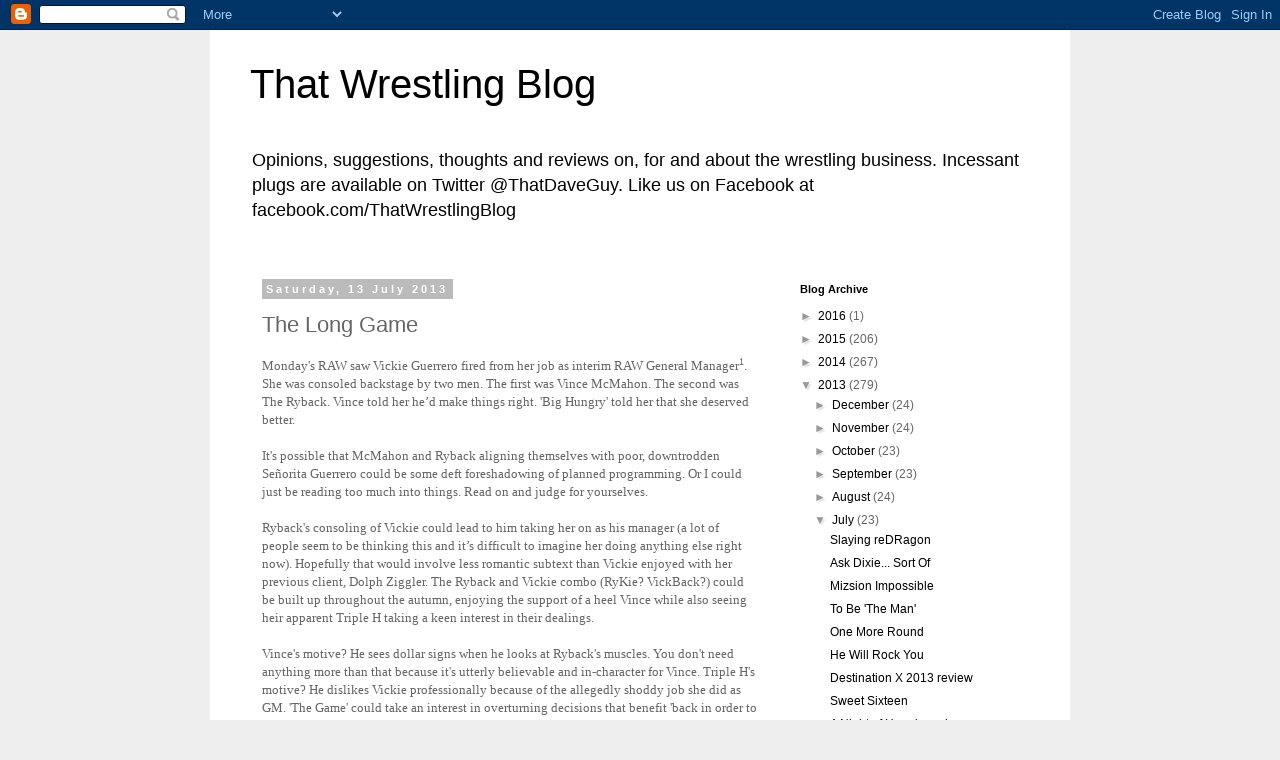

--- FILE ---
content_type: text/html; charset=UTF-8
request_url: https://blowbyblowwrestling.blogspot.com/2013/07/the-long-game.html
body_size: 16169
content:
<!DOCTYPE html>
<html class='v2' dir='ltr' lang='en-GB'>
<head>
<link href='https://www.blogger.com/static/v1/widgets/335934321-css_bundle_v2.css' rel='stylesheet' type='text/css'/>
<meta content='width=1100' name='viewport'/>
<meta content='text/html; charset=UTF-8' http-equiv='Content-Type'/>
<meta content='blogger' name='generator'/>
<link href='https://blowbyblowwrestling.blogspot.com/favicon.ico' rel='icon' type='image/x-icon'/>
<link href='http://blowbyblowwrestling.blogspot.com/2013/07/the-long-game.html' rel='canonical'/>
<link rel="alternate" type="application/atom+xml" title="That Wrestling Blog - Atom" href="https://blowbyblowwrestling.blogspot.com/feeds/posts/default" />
<link rel="alternate" type="application/rss+xml" title="That Wrestling Blog - RSS" href="https://blowbyblowwrestling.blogspot.com/feeds/posts/default?alt=rss" />
<link rel="service.post" type="application/atom+xml" title="That Wrestling Blog - Atom" href="https://www.blogger.com/feeds/3018922809587909496/posts/default" />

<link rel="alternate" type="application/atom+xml" title="That Wrestling Blog - Atom" href="https://blowbyblowwrestling.blogspot.com/feeds/7985359881545526772/comments/default" />
<!--Can't find substitution for tag [blog.ieCssRetrofitLinks]-->
<link href='https://blogger.googleusercontent.com/img/b/R29vZ2xl/AVvXsEjQBXLZdHjr3JF9mwQjnLgi6FT6euQAUb8C9an83tdcZsdjMcKik54d3W1-jCzcgpw6A1ycngFpLvjQLtvife5_1S371gEeQ0sXMPFUlm6_NXYXCJMLvfTQWMkJ2UaIIb5uMfazna8alOI/s400/Ryback+WrestleMania.jpg' rel='image_src'/>
<meta content='http://blowbyblowwrestling.blogspot.com/2013/07/the-long-game.html' property='og:url'/>
<meta content='The Long Game' property='og:title'/>
<meta content='Monday&#39;s RAW saw Vickie Guerrero fired from her job as interim RAW General Manager 1 . She was consoled backstage by two men. The first was ...' property='og:description'/>
<meta content='https://blogger.googleusercontent.com/img/b/R29vZ2xl/AVvXsEjQBXLZdHjr3JF9mwQjnLgi6FT6euQAUb8C9an83tdcZsdjMcKik54d3W1-jCzcgpw6A1ycngFpLvjQLtvife5_1S371gEeQ0sXMPFUlm6_NXYXCJMLvfTQWMkJ2UaIIb5uMfazna8alOI/w1200-h630-p-k-no-nu/Ryback+WrestleMania.jpg' property='og:image'/>
<title>That Wrestling Blog: The Long Game</title>
<style id='page-skin-1' type='text/css'><!--
/*
-----------------------------------------------
Blogger Template Style
Name:     Simple
Designer: Blogger
URL:      www.blogger.com
----------------------------------------------- */
/* Content
----------------------------------------------- */
body {
font: normal normal 12px 'Trebuchet MS', Trebuchet, Verdana, sans-serif;
color: #666666;
background: #eeeeee none repeat scroll top left;
padding: 0 0 0 0;
}
html body .region-inner {
min-width: 0;
max-width: 100%;
width: auto;
}
h2 {
font-size: 22px;
}
a:link {
text-decoration:none;
color: #000000;
}
a:visited {
text-decoration:none;
color: #888888;
}
a:hover {
text-decoration:underline;
color: #33aaff;
}
.body-fauxcolumn-outer .fauxcolumn-inner {
background: transparent none repeat scroll top left;
_background-image: none;
}
.body-fauxcolumn-outer .cap-top {
position: absolute;
z-index: 1;
height: 400px;
width: 100%;
}
.body-fauxcolumn-outer .cap-top .cap-left {
width: 100%;
background: transparent none repeat-x scroll top left;
_background-image: none;
}
.content-outer {
-moz-box-shadow: 0 0 0 rgba(0, 0, 0, .15);
-webkit-box-shadow: 0 0 0 rgba(0, 0, 0, .15);
-goog-ms-box-shadow: 0 0 0 #333333;
box-shadow: 0 0 0 rgba(0, 0, 0, .15);
margin-bottom: 1px;
}
.content-inner {
padding: 10px 40px;
}
.content-inner {
background-color: #ffffff;
}
/* Header
----------------------------------------------- */
.header-outer {
background: transparent none repeat-x scroll 0 -400px;
_background-image: none;
}
.Header h1 {
font: normal normal 40px 'Trebuchet MS',Trebuchet,Verdana,sans-serif;
color: #000000;
text-shadow: 0 0 0 rgba(0, 0, 0, .2);
}
.Header h1 a {
color: #000000;
}
.Header .description {
font-size: 18px;
color: #000000;
}
.header-inner .Header .titlewrapper {
padding: 22px 0;
}
.header-inner .Header .descriptionwrapper {
padding: 0 0;
}
/* Tabs
----------------------------------------------- */
.tabs-inner .section:first-child {
border-top: 0 solid #dddddd;
}
.tabs-inner .section:first-child ul {
margin-top: -1px;
border-top: 1px solid #dddddd;
border-left: 1px solid #dddddd;
border-right: 1px solid #dddddd;
}
.tabs-inner .widget ul {
background: transparent none repeat-x scroll 0 -800px;
_background-image: none;
border-bottom: 1px solid #dddddd;
margin-top: 0;
margin-left: -30px;
margin-right: -30px;
}
.tabs-inner .widget li a {
display: inline-block;
padding: .6em 1em;
font: normal normal 12px 'Trebuchet MS', Trebuchet, Verdana, sans-serif;
color: #000000;
border-left: 1px solid #ffffff;
border-right: 1px solid #dddddd;
}
.tabs-inner .widget li:first-child a {
border-left: none;
}
.tabs-inner .widget li.selected a, .tabs-inner .widget li a:hover {
color: #000000;
background-color: #eeeeee;
text-decoration: none;
}
/* Columns
----------------------------------------------- */
.main-outer {
border-top: 0 solid transparent;
}
.fauxcolumn-left-outer .fauxcolumn-inner {
border-right: 1px solid transparent;
}
.fauxcolumn-right-outer .fauxcolumn-inner {
border-left: 1px solid transparent;
}
/* Headings
----------------------------------------------- */
div.widget > h2,
div.widget h2.title {
margin: 0 0 1em 0;
font: normal bold 11px 'Trebuchet MS',Trebuchet,Verdana,sans-serif;
color: #000000;
}
/* Widgets
----------------------------------------------- */
.widget .zippy {
color: #999999;
text-shadow: 2px 2px 1px rgba(0, 0, 0, .1);
}
.widget .popular-posts ul {
list-style: none;
}
/* Posts
----------------------------------------------- */
h2.date-header {
font: normal bold 11px Arial, Tahoma, Helvetica, FreeSans, sans-serif;
}
.date-header span {
background-color: #bbbbbb;
color: #ffffff;
padding: 0.4em;
letter-spacing: 3px;
margin: inherit;
}
.main-inner {
padding-top: 35px;
padding-bottom: 65px;
}
.main-inner .column-center-inner {
padding: 0 0;
}
.main-inner .column-center-inner .section {
margin: 0 1em;
}
.post {
margin: 0 0 45px 0;
}
h3.post-title, .comments h4 {
font: normal normal 22px 'Trebuchet MS',Trebuchet,Verdana,sans-serif;
margin: .75em 0 0;
}
.post-body {
font-size: 110%;
line-height: 1.4;
position: relative;
}
.post-body img, .post-body .tr-caption-container, .Profile img, .Image img,
.BlogList .item-thumbnail img {
padding: 2px;
background: #ffffff;
border: 1px solid #eeeeee;
-moz-box-shadow: 1px 1px 5px rgba(0, 0, 0, .1);
-webkit-box-shadow: 1px 1px 5px rgba(0, 0, 0, .1);
box-shadow: 1px 1px 5px rgba(0, 0, 0, .1);
}
.post-body img, .post-body .tr-caption-container {
padding: 5px;
}
.post-body .tr-caption-container {
color: #666666;
}
.post-body .tr-caption-container img {
padding: 0;
background: transparent;
border: none;
-moz-box-shadow: 0 0 0 rgba(0, 0, 0, .1);
-webkit-box-shadow: 0 0 0 rgba(0, 0, 0, .1);
box-shadow: 0 0 0 rgba(0, 0, 0, .1);
}
.post-header {
margin: 0 0 1.5em;
line-height: 1.6;
font-size: 90%;
}
.post-footer {
margin: 20px -2px 0;
padding: 5px 10px;
color: #666666;
background-color: #eeeeee;
border-bottom: 1px solid #eeeeee;
line-height: 1.6;
font-size: 90%;
}
#comments .comment-author {
padding-top: 1.5em;
border-top: 1px solid transparent;
background-position: 0 1.5em;
}
#comments .comment-author:first-child {
padding-top: 0;
border-top: none;
}
.avatar-image-container {
margin: .2em 0 0;
}
#comments .avatar-image-container img {
border: 1px solid #eeeeee;
}
/* Comments
----------------------------------------------- */
.comments .comments-content .icon.blog-author {
background-repeat: no-repeat;
background-image: url([data-uri]);
}
.comments .comments-content .loadmore a {
border-top: 1px solid #999999;
border-bottom: 1px solid #999999;
}
.comments .comment-thread.inline-thread {
background-color: #eeeeee;
}
.comments .continue {
border-top: 2px solid #999999;
}
/* Accents
---------------------------------------------- */
.section-columns td.columns-cell {
border-left: 1px solid transparent;
}
.blog-pager {
background: transparent url(//www.blogblog.com/1kt/simple/paging_dot.png) repeat-x scroll top center;
}
.blog-pager-older-link, .home-link,
.blog-pager-newer-link {
background-color: #ffffff;
padding: 5px;
}
.footer-outer {
border-top: 1px dashed #bbbbbb;
}
/* Mobile
----------------------------------------------- */
body.mobile  {
background-size: auto;
}
.mobile .body-fauxcolumn-outer {
background: transparent none repeat scroll top left;
}
.mobile .body-fauxcolumn-outer .cap-top {
background-size: 100% auto;
}
.mobile .content-outer {
-webkit-box-shadow: 0 0 3px rgba(0, 0, 0, .15);
box-shadow: 0 0 3px rgba(0, 0, 0, .15);
}
.mobile .tabs-inner .widget ul {
margin-left: 0;
margin-right: 0;
}
.mobile .post {
margin: 0;
}
.mobile .main-inner .column-center-inner .section {
margin: 0;
}
.mobile .date-header span {
padding: 0.1em 10px;
margin: 0 -10px;
}
.mobile h3.post-title {
margin: 0;
}
.mobile .blog-pager {
background: transparent none no-repeat scroll top center;
}
.mobile .footer-outer {
border-top: none;
}
.mobile .main-inner, .mobile .footer-inner {
background-color: #ffffff;
}
.mobile-index-contents {
color: #666666;
}
.mobile-link-button {
background-color: #000000;
}
.mobile-link-button a:link, .mobile-link-button a:visited {
color: #ffffff;
}
.mobile .tabs-inner .section:first-child {
border-top: none;
}
.mobile .tabs-inner .PageList .widget-content {
background-color: #eeeeee;
color: #000000;
border-top: 1px solid #dddddd;
border-bottom: 1px solid #dddddd;
}
.mobile .tabs-inner .PageList .widget-content .pagelist-arrow {
border-left: 1px solid #dddddd;
}

--></style>
<style id='template-skin-1' type='text/css'><!--
body {
min-width: 860px;
}
.content-outer, .content-fauxcolumn-outer, .region-inner {
min-width: 860px;
max-width: 860px;
_width: 860px;
}
.main-inner .columns {
padding-left: 0px;
padding-right: 260px;
}
.main-inner .fauxcolumn-center-outer {
left: 0px;
right: 260px;
/* IE6 does not respect left and right together */
_width: expression(this.parentNode.offsetWidth -
parseInt("0px") -
parseInt("260px") + 'px');
}
.main-inner .fauxcolumn-left-outer {
width: 0px;
}
.main-inner .fauxcolumn-right-outer {
width: 260px;
}
.main-inner .column-left-outer {
width: 0px;
right: 100%;
margin-left: -0px;
}
.main-inner .column-right-outer {
width: 260px;
margin-right: -260px;
}
#layout {
min-width: 0;
}
#layout .content-outer {
min-width: 0;
width: 800px;
}
#layout .region-inner {
min-width: 0;
width: auto;
}
body#layout div.add_widget {
padding: 8px;
}
body#layout div.add_widget a {
margin-left: 32px;
}
--></style>
<link href='https://www.blogger.com/dyn-css/authorization.css?targetBlogID=3018922809587909496&amp;zx=c91f075f-81d2-400b-9783-512f1a7bcd9d' media='none' onload='if(media!=&#39;all&#39;)media=&#39;all&#39;' rel='stylesheet'/><noscript><link href='https://www.blogger.com/dyn-css/authorization.css?targetBlogID=3018922809587909496&amp;zx=c91f075f-81d2-400b-9783-512f1a7bcd9d' rel='stylesheet'/></noscript>
<meta name='google-adsense-platform-account' content='ca-host-pub-1556223355139109'/>
<meta name='google-adsense-platform-domain' content='blogspot.com'/>

</head>
<body class='loading variant-simplysimple'>
<div class='navbar section' id='navbar' name='Navbar'><div class='widget Navbar' data-version='1' id='Navbar1'><script type="text/javascript">
    function setAttributeOnload(object, attribute, val) {
      if(window.addEventListener) {
        window.addEventListener('load',
          function(){ object[attribute] = val; }, false);
      } else {
        window.attachEvent('onload', function(){ object[attribute] = val; });
      }
    }
  </script>
<div id="navbar-iframe-container"></div>
<script type="text/javascript" src="https://apis.google.com/js/platform.js"></script>
<script type="text/javascript">
      gapi.load("gapi.iframes:gapi.iframes.style.bubble", function() {
        if (gapi.iframes && gapi.iframes.getContext) {
          gapi.iframes.getContext().openChild({
              url: 'https://www.blogger.com/navbar/3018922809587909496?po\x3d7985359881545526772\x26origin\x3dhttps://blowbyblowwrestling.blogspot.com',
              where: document.getElementById("navbar-iframe-container"),
              id: "navbar-iframe"
          });
        }
      });
    </script><script type="text/javascript">
(function() {
var script = document.createElement('script');
script.type = 'text/javascript';
script.src = '//pagead2.googlesyndication.com/pagead/js/google_top_exp.js';
var head = document.getElementsByTagName('head')[0];
if (head) {
head.appendChild(script);
}})();
</script>
</div></div>
<div class='body-fauxcolumns'>
<div class='fauxcolumn-outer body-fauxcolumn-outer'>
<div class='cap-top'>
<div class='cap-left'></div>
<div class='cap-right'></div>
</div>
<div class='fauxborder-left'>
<div class='fauxborder-right'></div>
<div class='fauxcolumn-inner'>
</div>
</div>
<div class='cap-bottom'>
<div class='cap-left'></div>
<div class='cap-right'></div>
</div>
</div>
</div>
<div class='content'>
<div class='content-fauxcolumns'>
<div class='fauxcolumn-outer content-fauxcolumn-outer'>
<div class='cap-top'>
<div class='cap-left'></div>
<div class='cap-right'></div>
</div>
<div class='fauxborder-left'>
<div class='fauxborder-right'></div>
<div class='fauxcolumn-inner'>
</div>
</div>
<div class='cap-bottom'>
<div class='cap-left'></div>
<div class='cap-right'></div>
</div>
</div>
</div>
<div class='content-outer'>
<div class='content-cap-top cap-top'>
<div class='cap-left'></div>
<div class='cap-right'></div>
</div>
<div class='fauxborder-left content-fauxborder-left'>
<div class='fauxborder-right content-fauxborder-right'></div>
<div class='content-inner'>
<header>
<div class='header-outer'>
<div class='header-cap-top cap-top'>
<div class='cap-left'></div>
<div class='cap-right'></div>
</div>
<div class='fauxborder-left header-fauxborder-left'>
<div class='fauxborder-right header-fauxborder-right'></div>
<div class='region-inner header-inner'>
<div class='header section' id='header' name='Header'><div class='widget Header' data-version='1' id='Header1'>
<div id='header-inner'>
<div class='titlewrapper'>
<h1 class='title'>
<a href='https://blowbyblowwrestling.blogspot.com/'>
That Wrestling Blog
</a>
</h1>
</div>
<div class='descriptionwrapper'>
<p class='description'><span>Opinions, suggestions, thoughts and reviews on, for and about the wrestling business. 

Incessant plugs are available on Twitter @ThatDaveGuy. 

Like us on Facebook at facebook.com/ThatWrestlingBlog</span></p>
</div>
</div>
</div></div>
</div>
</div>
<div class='header-cap-bottom cap-bottom'>
<div class='cap-left'></div>
<div class='cap-right'></div>
</div>
</div>
</header>
<div class='tabs-outer'>
<div class='tabs-cap-top cap-top'>
<div class='cap-left'></div>
<div class='cap-right'></div>
</div>
<div class='fauxborder-left tabs-fauxborder-left'>
<div class='fauxborder-right tabs-fauxborder-right'></div>
<div class='region-inner tabs-inner'>
<div class='tabs no-items section' id='crosscol' name='Cross-column'></div>
<div class='tabs no-items section' id='crosscol-overflow' name='Cross-Column 2'></div>
</div>
</div>
<div class='tabs-cap-bottom cap-bottom'>
<div class='cap-left'></div>
<div class='cap-right'></div>
</div>
</div>
<div class='main-outer'>
<div class='main-cap-top cap-top'>
<div class='cap-left'></div>
<div class='cap-right'></div>
</div>
<div class='fauxborder-left main-fauxborder-left'>
<div class='fauxborder-right main-fauxborder-right'></div>
<div class='region-inner main-inner'>
<div class='columns fauxcolumns'>
<div class='fauxcolumn-outer fauxcolumn-center-outer'>
<div class='cap-top'>
<div class='cap-left'></div>
<div class='cap-right'></div>
</div>
<div class='fauxborder-left'>
<div class='fauxborder-right'></div>
<div class='fauxcolumn-inner'>
</div>
</div>
<div class='cap-bottom'>
<div class='cap-left'></div>
<div class='cap-right'></div>
</div>
</div>
<div class='fauxcolumn-outer fauxcolumn-left-outer'>
<div class='cap-top'>
<div class='cap-left'></div>
<div class='cap-right'></div>
</div>
<div class='fauxborder-left'>
<div class='fauxborder-right'></div>
<div class='fauxcolumn-inner'>
</div>
</div>
<div class='cap-bottom'>
<div class='cap-left'></div>
<div class='cap-right'></div>
</div>
</div>
<div class='fauxcolumn-outer fauxcolumn-right-outer'>
<div class='cap-top'>
<div class='cap-left'></div>
<div class='cap-right'></div>
</div>
<div class='fauxborder-left'>
<div class='fauxborder-right'></div>
<div class='fauxcolumn-inner'>
</div>
</div>
<div class='cap-bottom'>
<div class='cap-left'></div>
<div class='cap-right'></div>
</div>
</div>
<!-- corrects IE6 width calculation -->
<div class='columns-inner'>
<div class='column-center-outer'>
<div class='column-center-inner'>
<div class='main section' id='main' name='Main'><div class='widget Blog' data-version='1' id='Blog1'>
<div class='blog-posts hfeed'>

          <div class="date-outer">
        
<h2 class='date-header'><span>Saturday, 13 July 2013</span></h2>

          <div class="date-posts">
        
<div class='post-outer'>
<div class='post hentry uncustomized-post-template' itemprop='blogPost' itemscope='itemscope' itemtype='http://schema.org/BlogPosting'>
<meta content='https://blogger.googleusercontent.com/img/b/R29vZ2xl/AVvXsEjQBXLZdHjr3JF9mwQjnLgi6FT6euQAUb8C9an83tdcZsdjMcKik54d3W1-jCzcgpw6A1ycngFpLvjQLtvife5_1S371gEeQ0sXMPFUlm6_NXYXCJMLvfTQWMkJ2UaIIb5uMfazna8alOI/s400/Ryback+WrestleMania.jpg' itemprop='image_url'/>
<meta content='3018922809587909496' itemprop='blogId'/>
<meta content='7985359881545526772' itemprop='postId'/>
<a name='7985359881545526772'></a>
<h3 class='post-title entry-title' itemprop='name'>
The Long Game
</h3>
<div class='post-header'>
<div class='post-header-line-1'></div>
</div>
<div class='post-body entry-content' id='post-body-7985359881545526772' itemprop='description articleBody'>
<span style="font-family: Calibri;">Monday's RAW saw Vickie Guerrero fired from her job as
interim RAW General Manager<sup><span style="font-size: x-small;">1</span></sup>. She was consoled backstage by
two men. The first was Vince McMahon. The second was The Ryback. Vince told her
he&#8217;d make things right. 'Big Hungry' told her that she deserved better. <o:p></o:p></span><br />
<br />
<div class="MsoNoSpacing" style="margin: 0cm 0cm 0pt;">
<span style="font-family: Calibri;">It's possible that McMahon and Ryback aligning themselves
with poor, downtrodden Señorita Guerrero could be some deft foreshadowing of
planned programming. Or I could just be reading too much into things. Read on
and judge for yourselves. <o:p></o:p></span></div>
<br />
<div class="MsoNoSpacing" style="margin: 0cm 0cm 0pt;">
<span style="font-family: Calibri;">Ryback's consoling of Vickie could lead to him taking
her on as his manager (a lot of people seem to be thinking this and it&#8217;s
difficult to imagine her doing anything else right now). Hopefully that would
involve less romantic subtext than Vickie enjoyed with her previous client, Dolph Ziggler. The Ryback and Vickie combo (RyKie? VickBack?) could be built up
throughout the autumn, enjoying the support of a heel Vince while also seeing
heir apparent Triple H taking a keen interest in their dealings. <o:p></o:p></span></div>
<br />
<div class="MsoNoSpacing" style="margin: 0cm 0cm 0pt;">
<span style="font-family: Calibri;">Vince's motive? He sees dollar signs when he looks at
Ryback's muscles. You don't need anything more than that because it's utterly
believable and in-character for Vince. Triple H's motive? He dislikes Vickie
professionally because of the allegedly shoddy job she did as GM. 'The Game'
could take an interest in overturning decisions that benefit 'back in order to mess with Guerrero. <o:p></o:p></span></div>
<br />
<div class="MsoNoSpacing" style="margin: 0cm 0cm 0pt;">
<span style="font-family: Calibri;">Don't worry about Brad Maddox's role as the new RAW
General Manager. His character is one that would be easily intimidated by
Ryback, Vince and Tripper (Vickie too, for that matter). He could be scripted
to go along with any plot development with ease. He&#8217;d just need to comply with
whoever was in the room with him at any given time.<o:p></o:p></span></div>
<br />
<div class="MsoNoSpacing" style="margin: 0cm 0cm 0pt;">
<span style="font-family: Calibri;">Outside of their interactions with Ryback and Vickie, Vince and Tripper would continue their current head butting over the direction
of WWE and the storyline of who's in charge on-screen. It would be clear that
their differing views on The Ryback would be part of their larger power struggle.
Vince and Triple H are regulars on TV now. That wouldn't necessarily need to remain the
case. They could appear once every few weeks to remind us that there's trouble between them as well as where they stand on the thorny issue of The Ryback as a concept. </span></div>
<div class="MsoNoSpacing" style="margin: 0cm 0cm 0pt;">
</div>
<div class="separator" style="clear: both; text-align: center;">
<a href="https://blogger.googleusercontent.com/img/b/R29vZ2xl/AVvXsEjQBXLZdHjr3JF9mwQjnLgi6FT6euQAUb8C9an83tdcZsdjMcKik54d3W1-jCzcgpw6A1ycngFpLvjQLtvife5_1S371gEeQ0sXMPFUlm6_NXYXCJMLvfTQWMkJ2UaIIb5uMfazna8alOI/s1600/Ryback+WrestleMania.jpg" imageanchor="1" style="margin-left: 1em; margin-right: 1em;"><img border="0" height="223" src="https://blogger.googleusercontent.com/img/b/R29vZ2xl/AVvXsEjQBXLZdHjr3JF9mwQjnLgi6FT6euQAUb8C9an83tdcZsdjMcKik54d3W1-jCzcgpw6A1ycngFpLvjQLtvife5_1S371gEeQ0sXMPFUlm6_NXYXCJMLvfTQWMkJ2UaIIb5uMfazna8alOI/s400/Ryback+WrestleMania.jpg" width="400" /></a></div>
<div class="separator" style="clear: both; text-align: center;">
<span style="font-family: Calibri; font-size: xx-small;">A future foe of Triple H?</span></div>
<div class="MsoNoSpacing" style="margin: 0cm 0cm 0pt;">
</div>
<span style="font-family: Calibri;">Ryback and Vickie could spend their time between now and
the end of the year being built up as a winning combo. That's something that
'The Human Wrecking Ball' needs anyway<sup><span style="font-size: x-small;">2</span></sup>. Come the Royal Rumble
Ryback should be presented as a favourite to win and only find himself
eliminated via some form of shenanigans, giving him a legitimate reason to
complain about being cheated afterwards. <o:p></o:p></span><br />
<br />
<div class="MsoNoSpacing" style="margin: 0cm 0cm 0pt;">
<span style="font-family: Calibri;">At this point 'The King of Kings' could take issue with
'back's bellyaching and the steely dislike between the two could erupt into a
full-on feud. The problems between McMahon and Helmsley should be ready to come
to a head by this point too. Vince, as full of machismo as ever, would challenge
his son-in-law to a match at WrestleMania. Trips would naturally decline. <o:p></o:p></span></div>
<br />
<div class="MsoNoSpacing" style="margin: 0cm 0cm 0pt;">
<span style="font-family: Calibri;">Give it a few weeks of Vince trying to push Triple H's
buttons and get his match before the two execs would end an episode of RAW in
the ring together. Some harsh words would be spoken and 'The Game' would <i style="mso-bidi-font-style: normal;">finally</i> appear ready to strike Vince.
But he wouldn't. Because Ryback would come charging down the ramp or through
the crowd to make the save and give 'The Cerebral Assassin' a pasting. <o:p></o:p></span></div>
<br />
<div class="MsoNoSpacing" style="margin: 0cm 0cm 0pt;">
<span style="font-family: Calibri;">That would set up Triple H v Ryback for WrestleMania,
with Vince and Vickie Guerrero at ringside. Throw in a Winner Is Totes In
Charges No Takesies-Backsies stipulation and I think that could be a pretty
enjoyable addition to the thirtieth 'Mania card. Give it about six months and
we'll find out if I'm anywhere close to right. <o:p></o:p></span></div>
<br />
<div style="text-align: center;">
<span style="font-family: Calibri;">***</span></div>
<br />
<div class="MsoNoSpacing" style="margin: 0cm 0cm 0pt;">
<span style="font-family: Calibri;"><sup><span style="font-size: x-small;">1</span></sup> It's hard to see why: she's done no worse
than any other GM in the show's history. In fact as far as kayfabe accomplishments
go Vickie did pretty well. Maybe she should have kept her fictional job. But
this is neither here nor there. <o:p></o:p></span></div>
<br />
<div class="MsoNoSpacing" style="margin: 0cm 0cm 0pt;">
<span style="font-family: Calibri;"><sup><span style="font-size: x-small;">2</span></sup> He's not won on pay-per-view since July last
year!</span></div>
<div style='clear: both;'></div>
</div>
<div class='post-footer'>
<div class='post-footer-line post-footer-line-1'>
<span class='post-author vcard'>
Posted by
<span class='fn' itemprop='author' itemscope='itemscope' itemtype='http://schema.org/Person'>
<meta content='https://www.blogger.com/profile/13879783732371115178' itemprop='url'/>
<a class='g-profile' href='https://www.blogger.com/profile/13879783732371115178' rel='author' title='author profile'>
<span itemprop='name'>Dave</span>
</a>
</span>
</span>
<span class='post-timestamp'>
at
<meta content='http://blowbyblowwrestling.blogspot.com/2013/07/the-long-game.html' itemprop='url'/>
<a class='timestamp-link' href='https://blowbyblowwrestling.blogspot.com/2013/07/the-long-game.html' rel='bookmark' title='permanent link'><abbr class='published' itemprop='datePublished' title='2013-07-13T11:13:00+01:00'>11:13</abbr></a>
</span>
<span class='post-comment-link'>
</span>
<span class='post-icons'>
<span class='item-control blog-admin pid-1502645572'>
<a href='https://www.blogger.com/post-edit.g?blogID=3018922809587909496&postID=7985359881545526772&from=pencil' title='Edit Post'>
<img alt='' class='icon-action' height='18' src='https://resources.blogblog.com/img/icon18_edit_allbkg.gif' width='18'/>
</a>
</span>
</span>
<div class='post-share-buttons goog-inline-block'>
<a class='goog-inline-block share-button sb-email' href='https://www.blogger.com/share-post.g?blogID=3018922809587909496&postID=7985359881545526772&target=email' target='_blank' title='Email This'><span class='share-button-link-text'>Email This</span></a><a class='goog-inline-block share-button sb-blog' href='https://www.blogger.com/share-post.g?blogID=3018922809587909496&postID=7985359881545526772&target=blog' onclick='window.open(this.href, "_blank", "height=270,width=475"); return false;' target='_blank' title='BlogThis!'><span class='share-button-link-text'>BlogThis!</span></a><a class='goog-inline-block share-button sb-twitter' href='https://www.blogger.com/share-post.g?blogID=3018922809587909496&postID=7985359881545526772&target=twitter' target='_blank' title='Share to X'><span class='share-button-link-text'>Share to X</span></a><a class='goog-inline-block share-button sb-facebook' href='https://www.blogger.com/share-post.g?blogID=3018922809587909496&postID=7985359881545526772&target=facebook' onclick='window.open(this.href, "_blank", "height=430,width=640"); return false;' target='_blank' title='Share to Facebook'><span class='share-button-link-text'>Share to Facebook</span></a><a class='goog-inline-block share-button sb-pinterest' href='https://www.blogger.com/share-post.g?blogID=3018922809587909496&postID=7985359881545526772&target=pinterest' target='_blank' title='Share to Pinterest'><span class='share-button-link-text'>Share to Pinterest</span></a>
</div>
</div>
<div class='post-footer-line post-footer-line-2'>
<span class='post-labels'>
Labels:
<a href='https://blowbyblowwrestling.blogspot.com/search/label/Brad%20Maddox' rel='tag'>Brad Maddox</a>,
<a href='https://blowbyblowwrestling.blogspot.com/search/label/RAW' rel='tag'>RAW</a>,
<a href='https://blowbyblowwrestling.blogspot.com/search/label/Royal%20Rumble%202014' rel='tag'>Royal Rumble 2014</a>,
<a href='https://blowbyblowwrestling.blogspot.com/search/label/Ryback' rel='tag'>Ryback</a>,
<a href='https://blowbyblowwrestling.blogspot.com/search/label/Triple%20H' rel='tag'>Triple H</a>,
<a href='https://blowbyblowwrestling.blogspot.com/search/label/Vickie%20Guerrero' rel='tag'>Vickie Guerrero</a>,
<a href='https://blowbyblowwrestling.blogspot.com/search/label/Vince%20McMahon' rel='tag'>Vince McMahon</a>,
<a href='https://blowbyblowwrestling.blogspot.com/search/label/WrestleMania%20XXX' rel='tag'>WrestleMania XXX</a>,
<a href='https://blowbyblowwrestling.blogspot.com/search/label/WWE' rel='tag'>WWE</a>
</span>
</div>
<div class='post-footer-line post-footer-line-3'>
<span class='post-location'>
</span>
</div>
</div>
</div>
<div class='comments' id='comments'>
<a name='comments'></a>
<h4>No comments:</h4>
<div id='Blog1_comments-block-wrapper'>
<dl class='avatar-comment-indent' id='comments-block'>
</dl>
</div>
<p class='comment-footer'>
<div class='comment-form'>
<a name='comment-form'></a>
<h4 id='comment-post-message'>Post a Comment</h4>
<p>
</p>
<a href='https://www.blogger.com/comment/frame/3018922809587909496?po=7985359881545526772&hl=en-GB&saa=85391&origin=https://blowbyblowwrestling.blogspot.com' id='comment-editor-src'></a>
<iframe allowtransparency='true' class='blogger-iframe-colorize blogger-comment-from-post' frameborder='0' height='410px' id='comment-editor' name='comment-editor' src='' width='100%'></iframe>
<script src='https://www.blogger.com/static/v1/jsbin/1345082660-comment_from_post_iframe.js' type='text/javascript'></script>
<script type='text/javascript'>
      BLOG_CMT_createIframe('https://www.blogger.com/rpc_relay.html');
    </script>
</div>
</p>
</div>
</div>

        </div></div>
      
</div>
<div class='blog-pager' id='blog-pager'>
<span id='blog-pager-newer-link'>
<a class='blog-pager-newer-link' href='https://blowbyblowwrestling.blogspot.com/2013/07/light-in-world-of-darkness.html' id='Blog1_blog-pager-newer-link' title='Newer Post'>Newer Post</a>
</span>
<span id='blog-pager-older-link'>
<a class='blog-pager-older-link' href='https://blowbyblowwrestling.blogspot.com/2013/07/money-in-bank-2013-preview.html' id='Blog1_blog-pager-older-link' title='Older Post'>Older Post</a>
</span>
<a class='home-link' href='https://blowbyblowwrestling.blogspot.com/'>Home</a>
</div>
<div class='clear'></div>
<div class='post-feeds'>
<div class='feed-links'>
Subscribe to:
<a class='feed-link' href='https://blowbyblowwrestling.blogspot.com/feeds/7985359881545526772/comments/default' target='_blank' type='application/atom+xml'>Post Comments (Atom)</a>
</div>
</div>
</div></div>
</div>
</div>
<div class='column-left-outer'>
<div class='column-left-inner'>
<aside>
</aside>
</div>
</div>
<div class='column-right-outer'>
<div class='column-right-inner'>
<aside>
<div class='sidebar section' id='sidebar-right-1'><div class='widget BlogArchive' data-version='1' id='BlogArchive1'>
<h2>Blog Archive</h2>
<div class='widget-content'>
<div id='ArchiveList'>
<div id='BlogArchive1_ArchiveList'>
<ul class='hierarchy'>
<li class='archivedate collapsed'>
<a class='toggle' href='javascript:void(0)'>
<span class='zippy'>

        &#9658;&#160;
      
</span>
</a>
<a class='post-count-link' href='https://blowbyblowwrestling.blogspot.com/2016/'>
2016
</a>
<span class='post-count' dir='ltr'>(1)</span>
<ul class='hierarchy'>
<li class='archivedate collapsed'>
<a class='toggle' href='javascript:void(0)'>
<span class='zippy'>

        &#9658;&#160;
      
</span>
</a>
<a class='post-count-link' href='https://blowbyblowwrestling.blogspot.com/2016/01/'>
January
</a>
<span class='post-count' dir='ltr'>(1)</span>
</li>
</ul>
</li>
</ul>
<ul class='hierarchy'>
<li class='archivedate collapsed'>
<a class='toggle' href='javascript:void(0)'>
<span class='zippy'>

        &#9658;&#160;
      
</span>
</a>
<a class='post-count-link' href='https://blowbyblowwrestling.blogspot.com/2015/'>
2015
</a>
<span class='post-count' dir='ltr'>(206)</span>
<ul class='hierarchy'>
<li class='archivedate collapsed'>
<a class='toggle' href='javascript:void(0)'>
<span class='zippy'>

        &#9658;&#160;
      
</span>
</a>
<a class='post-count-link' href='https://blowbyblowwrestling.blogspot.com/2015/12/'>
December
</a>
<span class='post-count' dir='ltr'>(8)</span>
</li>
</ul>
<ul class='hierarchy'>
<li class='archivedate collapsed'>
<a class='toggle' href='javascript:void(0)'>
<span class='zippy'>

        &#9658;&#160;
      
</span>
</a>
<a class='post-count-link' href='https://blowbyblowwrestling.blogspot.com/2015/11/'>
November
</a>
<span class='post-count' dir='ltr'>(10)</span>
</li>
</ul>
<ul class='hierarchy'>
<li class='archivedate collapsed'>
<a class='toggle' href='javascript:void(0)'>
<span class='zippy'>

        &#9658;&#160;
      
</span>
</a>
<a class='post-count-link' href='https://blowbyblowwrestling.blogspot.com/2015/10/'>
October
</a>
<span class='post-count' dir='ltr'>(14)</span>
</li>
</ul>
<ul class='hierarchy'>
<li class='archivedate collapsed'>
<a class='toggle' href='javascript:void(0)'>
<span class='zippy'>

        &#9658;&#160;
      
</span>
</a>
<a class='post-count-link' href='https://blowbyblowwrestling.blogspot.com/2015/09/'>
September
</a>
<span class='post-count' dir='ltr'>(14)</span>
</li>
</ul>
<ul class='hierarchy'>
<li class='archivedate collapsed'>
<a class='toggle' href='javascript:void(0)'>
<span class='zippy'>

        &#9658;&#160;
      
</span>
</a>
<a class='post-count-link' href='https://blowbyblowwrestling.blogspot.com/2015/08/'>
August
</a>
<span class='post-count' dir='ltr'>(17)</span>
</li>
</ul>
<ul class='hierarchy'>
<li class='archivedate collapsed'>
<a class='toggle' href='javascript:void(0)'>
<span class='zippy'>

        &#9658;&#160;
      
</span>
</a>
<a class='post-count-link' href='https://blowbyblowwrestling.blogspot.com/2015/07/'>
July
</a>
<span class='post-count' dir='ltr'>(16)</span>
</li>
</ul>
<ul class='hierarchy'>
<li class='archivedate collapsed'>
<a class='toggle' href='javascript:void(0)'>
<span class='zippy'>

        &#9658;&#160;
      
</span>
</a>
<a class='post-count-link' href='https://blowbyblowwrestling.blogspot.com/2015/06/'>
June
</a>
<span class='post-count' dir='ltr'>(16)</span>
</li>
</ul>
<ul class='hierarchy'>
<li class='archivedate collapsed'>
<a class='toggle' href='javascript:void(0)'>
<span class='zippy'>

        &#9658;&#160;
      
</span>
</a>
<a class='post-count-link' href='https://blowbyblowwrestling.blogspot.com/2015/05/'>
May
</a>
<span class='post-count' dir='ltr'>(20)</span>
</li>
</ul>
<ul class='hierarchy'>
<li class='archivedate collapsed'>
<a class='toggle' href='javascript:void(0)'>
<span class='zippy'>

        &#9658;&#160;
      
</span>
</a>
<a class='post-count-link' href='https://blowbyblowwrestling.blogspot.com/2015/04/'>
April
</a>
<span class='post-count' dir='ltr'>(20)</span>
</li>
</ul>
<ul class='hierarchy'>
<li class='archivedate collapsed'>
<a class='toggle' href='javascript:void(0)'>
<span class='zippy'>

        &#9658;&#160;
      
</span>
</a>
<a class='post-count-link' href='https://blowbyblowwrestling.blogspot.com/2015/03/'>
March
</a>
<span class='post-count' dir='ltr'>(24)</span>
</li>
</ul>
<ul class='hierarchy'>
<li class='archivedate collapsed'>
<a class='toggle' href='javascript:void(0)'>
<span class='zippy'>

        &#9658;&#160;
      
</span>
</a>
<a class='post-count-link' href='https://blowbyblowwrestling.blogspot.com/2015/02/'>
February
</a>
<span class='post-count' dir='ltr'>(22)</span>
</li>
</ul>
<ul class='hierarchy'>
<li class='archivedate collapsed'>
<a class='toggle' href='javascript:void(0)'>
<span class='zippy'>

        &#9658;&#160;
      
</span>
</a>
<a class='post-count-link' href='https://blowbyblowwrestling.blogspot.com/2015/01/'>
January
</a>
<span class='post-count' dir='ltr'>(25)</span>
</li>
</ul>
</li>
</ul>
<ul class='hierarchy'>
<li class='archivedate collapsed'>
<a class='toggle' href='javascript:void(0)'>
<span class='zippy'>

        &#9658;&#160;
      
</span>
</a>
<a class='post-count-link' href='https://blowbyblowwrestling.blogspot.com/2014/'>
2014
</a>
<span class='post-count' dir='ltr'>(267)</span>
<ul class='hierarchy'>
<li class='archivedate collapsed'>
<a class='toggle' href='javascript:void(0)'>
<span class='zippy'>

        &#9658;&#160;
      
</span>
</a>
<a class='post-count-link' href='https://blowbyblowwrestling.blogspot.com/2014/12/'>
December
</a>
<span class='post-count' dir='ltr'>(23)</span>
</li>
</ul>
<ul class='hierarchy'>
<li class='archivedate collapsed'>
<a class='toggle' href='javascript:void(0)'>
<span class='zippy'>

        &#9658;&#160;
      
</span>
</a>
<a class='post-count-link' href='https://blowbyblowwrestling.blogspot.com/2014/11/'>
November
</a>
<span class='post-count' dir='ltr'>(24)</span>
</li>
</ul>
<ul class='hierarchy'>
<li class='archivedate collapsed'>
<a class='toggle' href='javascript:void(0)'>
<span class='zippy'>

        &#9658;&#160;
      
</span>
</a>
<a class='post-count-link' href='https://blowbyblowwrestling.blogspot.com/2014/10/'>
October
</a>
<span class='post-count' dir='ltr'>(20)</span>
</li>
</ul>
<ul class='hierarchy'>
<li class='archivedate collapsed'>
<a class='toggle' href='javascript:void(0)'>
<span class='zippy'>

        &#9658;&#160;
      
</span>
</a>
<a class='post-count-link' href='https://blowbyblowwrestling.blogspot.com/2014/09/'>
September
</a>
<span class='post-count' dir='ltr'>(23)</span>
</li>
</ul>
<ul class='hierarchy'>
<li class='archivedate collapsed'>
<a class='toggle' href='javascript:void(0)'>
<span class='zippy'>

        &#9658;&#160;
      
</span>
</a>
<a class='post-count-link' href='https://blowbyblowwrestling.blogspot.com/2014/08/'>
August
</a>
<span class='post-count' dir='ltr'>(20)</span>
</li>
</ul>
<ul class='hierarchy'>
<li class='archivedate collapsed'>
<a class='toggle' href='javascript:void(0)'>
<span class='zippy'>

        &#9658;&#160;
      
</span>
</a>
<a class='post-count-link' href='https://blowbyblowwrestling.blogspot.com/2014/07/'>
July
</a>
<span class='post-count' dir='ltr'>(20)</span>
</li>
</ul>
<ul class='hierarchy'>
<li class='archivedate collapsed'>
<a class='toggle' href='javascript:void(0)'>
<span class='zippy'>

        &#9658;&#160;
      
</span>
</a>
<a class='post-count-link' href='https://blowbyblowwrestling.blogspot.com/2014/06/'>
June
</a>
<span class='post-count' dir='ltr'>(23)</span>
</li>
</ul>
<ul class='hierarchy'>
<li class='archivedate collapsed'>
<a class='toggle' href='javascript:void(0)'>
<span class='zippy'>

        &#9658;&#160;
      
</span>
</a>
<a class='post-count-link' href='https://blowbyblowwrestling.blogspot.com/2014/05/'>
May
</a>
<span class='post-count' dir='ltr'>(19)</span>
</li>
</ul>
<ul class='hierarchy'>
<li class='archivedate collapsed'>
<a class='toggle' href='javascript:void(0)'>
<span class='zippy'>

        &#9658;&#160;
      
</span>
</a>
<a class='post-count-link' href='https://blowbyblowwrestling.blogspot.com/2014/04/'>
April
</a>
<span class='post-count' dir='ltr'>(24)</span>
</li>
</ul>
<ul class='hierarchy'>
<li class='archivedate collapsed'>
<a class='toggle' href='javascript:void(0)'>
<span class='zippy'>

        &#9658;&#160;
      
</span>
</a>
<a class='post-count-link' href='https://blowbyblowwrestling.blogspot.com/2014/03/'>
March
</a>
<span class='post-count' dir='ltr'>(27)</span>
</li>
</ul>
<ul class='hierarchy'>
<li class='archivedate collapsed'>
<a class='toggle' href='javascript:void(0)'>
<span class='zippy'>

        &#9658;&#160;
      
</span>
</a>
<a class='post-count-link' href='https://blowbyblowwrestling.blogspot.com/2014/02/'>
February
</a>
<span class='post-count' dir='ltr'>(21)</span>
</li>
</ul>
<ul class='hierarchy'>
<li class='archivedate collapsed'>
<a class='toggle' href='javascript:void(0)'>
<span class='zippy'>

        &#9658;&#160;
      
</span>
</a>
<a class='post-count-link' href='https://blowbyblowwrestling.blogspot.com/2014/01/'>
January
</a>
<span class='post-count' dir='ltr'>(23)</span>
</li>
</ul>
</li>
</ul>
<ul class='hierarchy'>
<li class='archivedate expanded'>
<a class='toggle' href='javascript:void(0)'>
<span class='zippy toggle-open'>

        &#9660;&#160;
      
</span>
</a>
<a class='post-count-link' href='https://blowbyblowwrestling.blogspot.com/2013/'>
2013
</a>
<span class='post-count' dir='ltr'>(279)</span>
<ul class='hierarchy'>
<li class='archivedate collapsed'>
<a class='toggle' href='javascript:void(0)'>
<span class='zippy'>

        &#9658;&#160;
      
</span>
</a>
<a class='post-count-link' href='https://blowbyblowwrestling.blogspot.com/2013/12/'>
December
</a>
<span class='post-count' dir='ltr'>(24)</span>
</li>
</ul>
<ul class='hierarchy'>
<li class='archivedate collapsed'>
<a class='toggle' href='javascript:void(0)'>
<span class='zippy'>

        &#9658;&#160;
      
</span>
</a>
<a class='post-count-link' href='https://blowbyblowwrestling.blogspot.com/2013/11/'>
November
</a>
<span class='post-count' dir='ltr'>(24)</span>
</li>
</ul>
<ul class='hierarchy'>
<li class='archivedate collapsed'>
<a class='toggle' href='javascript:void(0)'>
<span class='zippy'>

        &#9658;&#160;
      
</span>
</a>
<a class='post-count-link' href='https://blowbyblowwrestling.blogspot.com/2013/10/'>
October
</a>
<span class='post-count' dir='ltr'>(23)</span>
</li>
</ul>
<ul class='hierarchy'>
<li class='archivedate collapsed'>
<a class='toggle' href='javascript:void(0)'>
<span class='zippy'>

        &#9658;&#160;
      
</span>
</a>
<a class='post-count-link' href='https://blowbyblowwrestling.blogspot.com/2013/09/'>
September
</a>
<span class='post-count' dir='ltr'>(23)</span>
</li>
</ul>
<ul class='hierarchy'>
<li class='archivedate collapsed'>
<a class='toggle' href='javascript:void(0)'>
<span class='zippy'>

        &#9658;&#160;
      
</span>
</a>
<a class='post-count-link' href='https://blowbyblowwrestling.blogspot.com/2013/08/'>
August
</a>
<span class='post-count' dir='ltr'>(24)</span>
</li>
</ul>
<ul class='hierarchy'>
<li class='archivedate expanded'>
<a class='toggle' href='javascript:void(0)'>
<span class='zippy toggle-open'>

        &#9660;&#160;
      
</span>
</a>
<a class='post-count-link' href='https://blowbyblowwrestling.blogspot.com/2013/07/'>
July
</a>
<span class='post-count' dir='ltr'>(23)</span>
<ul class='posts'>
<li><a href='https://blowbyblowwrestling.blogspot.com/2013/07/slaying-redragon.html'>Slaying reDRagon</a></li>
<li><a href='https://blowbyblowwrestling.blogspot.com/2013/07/ask-dixie-sort-of.html'>Ask Dixie... Sort Of</a></li>
<li><a href='https://blowbyblowwrestling.blogspot.com/2013/07/mizsion-impossible.html'>Mizsion Impossible</a></li>
<li><a href='https://blowbyblowwrestling.blogspot.com/2013/07/to-be-man.html'>To Be &#39;The Man&#39;</a></li>
<li><a href='https://blowbyblowwrestling.blogspot.com/2013/07/one-more-round.html'>One More Round</a></li>
<li><a href='https://blowbyblowwrestling.blogspot.com/2013/07/he-will-rock-you.html'>He Will Rock You</a></li>
<li><a href='https://blowbyblowwrestling.blogspot.com/2013/07/destination-x-2013-review.html'>Destination X 2013 review</a></li>
<li><a href='https://blowbyblowwrestling.blogspot.com/2013/07/sweet-sixteen.html'>Sweet Sixteen</a></li>
<li><a href='https://blowbyblowwrestling.blogspot.com/2013/07/a-night-of-hoopla-review.html'>A Night of Hoopla review</a></li>
<li><a href='https://blowbyblowwrestling.blogspot.com/2013/07/jerichoverrated.html'>Jerichoverrated</a></li>
<li><a href='https://blowbyblowwrestling.blogspot.com/2013/07/that-raw-recap-150713.html'>That RAW Recap 15.07.13</a></li>
<li><a href='https://blowbyblowwrestling.blogspot.com/2013/07/money-in-bank-2013-review.html'>Money in the Bank 2013 review</a></li>
<li><a href='https://blowbyblowwrestling.blogspot.com/2013/07/light-in-world-of-darkness.html'>Light in a World of Darkness</a></li>
<li><a href='https://blowbyblowwrestling.blogspot.com/2013/07/the-long-game.html'>The Long Game</a></li>
<li><a href='https://blowbyblowwrestling.blogspot.com/2013/07/money-in-bank-2013-preview.html'>Money in the Bank 2013 preview</a></li>
<li><a href='https://blowbyblowwrestling.blogspot.com/2013/07/the-best-thing-going-today.html'>The Best Thing Going Today</a></li>
<li><a href='https://blowbyblowwrestling.blogspot.com/2013/07/theyre-coming.html'>They&#39;re Coming</a></li>
<li><a href='https://blowbyblowwrestling.blogspot.com/2013/07/uso-oh-no.html'>Uso Oh No</a></li>
<li><a href='https://blowbyblowwrestling.blogspot.com/2013/07/the-second-tournament.html'>The Second Tournament</a></li>
<li><a href='https://blowbyblowwrestling.blogspot.com/2013/07/main-event-player.html'>Main Event Player</a></li>
<li><a href='https://blowbyblowwrestling.blogspot.com/2013/07/the-beginning-of-end.html'>The Beginning of the End?</a></li>
<li><a href='https://blowbyblowwrestling.blogspot.com/2013/07/power-game.html'>Power Game</a></li>
<li><a href='https://blowbyblowwrestling.blogspot.com/2013/07/the-bennett-protocol.html'>The Bennett Protocol</a></li>
</ul>
</li>
</ul>
<ul class='hierarchy'>
<li class='archivedate collapsed'>
<a class='toggle' href='javascript:void(0)'>
<span class='zippy'>

        &#9658;&#160;
      
</span>
</a>
<a class='post-count-link' href='https://blowbyblowwrestling.blogspot.com/2013/06/'>
June
</a>
<span class='post-count' dir='ltr'>(22)</span>
</li>
</ul>
<ul class='hierarchy'>
<li class='archivedate collapsed'>
<a class='toggle' href='javascript:void(0)'>
<span class='zippy'>

        &#9658;&#160;
      
</span>
</a>
<a class='post-count-link' href='https://blowbyblowwrestling.blogspot.com/2013/05/'>
May
</a>
<span class='post-count' dir='ltr'>(23)</span>
</li>
</ul>
<ul class='hierarchy'>
<li class='archivedate collapsed'>
<a class='toggle' href='javascript:void(0)'>
<span class='zippy'>

        &#9658;&#160;
      
</span>
</a>
<a class='post-count-link' href='https://blowbyblowwrestling.blogspot.com/2013/04/'>
April
</a>
<span class='post-count' dir='ltr'>(26)</span>
</li>
</ul>
<ul class='hierarchy'>
<li class='archivedate collapsed'>
<a class='toggle' href='javascript:void(0)'>
<span class='zippy'>

        &#9658;&#160;
      
</span>
</a>
<a class='post-count-link' href='https://blowbyblowwrestling.blogspot.com/2013/03/'>
March
</a>
<span class='post-count' dir='ltr'>(27)</span>
</li>
</ul>
<ul class='hierarchy'>
<li class='archivedate collapsed'>
<a class='toggle' href='javascript:void(0)'>
<span class='zippy'>

        &#9658;&#160;
      
</span>
</a>
<a class='post-count-link' href='https://blowbyblowwrestling.blogspot.com/2013/02/'>
February
</a>
<span class='post-count' dir='ltr'>(20)</span>
</li>
</ul>
<ul class='hierarchy'>
<li class='archivedate collapsed'>
<a class='toggle' href='javascript:void(0)'>
<span class='zippy'>

        &#9658;&#160;
      
</span>
</a>
<a class='post-count-link' href='https://blowbyblowwrestling.blogspot.com/2013/01/'>
January
</a>
<span class='post-count' dir='ltr'>(20)</span>
</li>
</ul>
</li>
</ul>
<ul class='hierarchy'>
<li class='archivedate collapsed'>
<a class='toggle' href='javascript:void(0)'>
<span class='zippy'>

        &#9658;&#160;
      
</span>
</a>
<a class='post-count-link' href='https://blowbyblowwrestling.blogspot.com/2012/'>
2012
</a>
<span class='post-count' dir='ltr'>(258)</span>
<ul class='hierarchy'>
<li class='archivedate collapsed'>
<a class='toggle' href='javascript:void(0)'>
<span class='zippy'>

        &#9658;&#160;
      
</span>
</a>
<a class='post-count-link' href='https://blowbyblowwrestling.blogspot.com/2012/12/'>
December
</a>
<span class='post-count' dir='ltr'>(20)</span>
</li>
</ul>
<ul class='hierarchy'>
<li class='archivedate collapsed'>
<a class='toggle' href='javascript:void(0)'>
<span class='zippy'>

        &#9658;&#160;
      
</span>
</a>
<a class='post-count-link' href='https://blowbyblowwrestling.blogspot.com/2012/11/'>
November
</a>
<span class='post-count' dir='ltr'>(20)</span>
</li>
</ul>
<ul class='hierarchy'>
<li class='archivedate collapsed'>
<a class='toggle' href='javascript:void(0)'>
<span class='zippy'>

        &#9658;&#160;
      
</span>
</a>
<a class='post-count-link' href='https://blowbyblowwrestling.blogspot.com/2012/10/'>
October
</a>
<span class='post-count' dir='ltr'>(22)</span>
</li>
</ul>
<ul class='hierarchy'>
<li class='archivedate collapsed'>
<a class='toggle' href='javascript:void(0)'>
<span class='zippy'>

        &#9658;&#160;
      
</span>
</a>
<a class='post-count-link' href='https://blowbyblowwrestling.blogspot.com/2012/09/'>
September
</a>
<span class='post-count' dir='ltr'>(21)</span>
</li>
</ul>
<ul class='hierarchy'>
<li class='archivedate collapsed'>
<a class='toggle' href='javascript:void(0)'>
<span class='zippy'>

        &#9658;&#160;
      
</span>
</a>
<a class='post-count-link' href='https://blowbyblowwrestling.blogspot.com/2012/08/'>
August
</a>
<span class='post-count' dir='ltr'>(26)</span>
</li>
</ul>
<ul class='hierarchy'>
<li class='archivedate collapsed'>
<a class='toggle' href='javascript:void(0)'>
<span class='zippy'>

        &#9658;&#160;
      
</span>
</a>
<a class='post-count-link' href='https://blowbyblowwrestling.blogspot.com/2012/07/'>
July
</a>
<span class='post-count' dir='ltr'>(22)</span>
</li>
</ul>
<ul class='hierarchy'>
<li class='archivedate collapsed'>
<a class='toggle' href='javascript:void(0)'>
<span class='zippy'>

        &#9658;&#160;
      
</span>
</a>
<a class='post-count-link' href='https://blowbyblowwrestling.blogspot.com/2012/06/'>
June
</a>
<span class='post-count' dir='ltr'>(20)</span>
</li>
</ul>
<ul class='hierarchy'>
<li class='archivedate collapsed'>
<a class='toggle' href='javascript:void(0)'>
<span class='zippy'>

        &#9658;&#160;
      
</span>
</a>
<a class='post-count-link' href='https://blowbyblowwrestling.blogspot.com/2012/05/'>
May
</a>
<span class='post-count' dir='ltr'>(20)</span>
</li>
</ul>
<ul class='hierarchy'>
<li class='archivedate collapsed'>
<a class='toggle' href='javascript:void(0)'>
<span class='zippy'>

        &#9658;&#160;
      
</span>
</a>
<a class='post-count-link' href='https://blowbyblowwrestling.blogspot.com/2012/04/'>
April
</a>
<span class='post-count' dir='ltr'>(32)</span>
</li>
</ul>
<ul class='hierarchy'>
<li class='archivedate collapsed'>
<a class='toggle' href='javascript:void(0)'>
<span class='zippy'>

        &#9658;&#160;
      
</span>
</a>
<a class='post-count-link' href='https://blowbyblowwrestling.blogspot.com/2012/03/'>
March
</a>
<span class='post-count' dir='ltr'>(21)</span>
</li>
</ul>
<ul class='hierarchy'>
<li class='archivedate collapsed'>
<a class='toggle' href='javascript:void(0)'>
<span class='zippy'>

        &#9658;&#160;
      
</span>
</a>
<a class='post-count-link' href='https://blowbyblowwrestling.blogspot.com/2012/02/'>
February
</a>
<span class='post-count' dir='ltr'>(17)</span>
</li>
</ul>
<ul class='hierarchy'>
<li class='archivedate collapsed'>
<a class='toggle' href='javascript:void(0)'>
<span class='zippy'>

        &#9658;&#160;
      
</span>
</a>
<a class='post-count-link' href='https://blowbyblowwrestling.blogspot.com/2012/01/'>
January
</a>
<span class='post-count' dir='ltr'>(17)</span>
</li>
</ul>
</li>
</ul>
<ul class='hierarchy'>
<li class='archivedate collapsed'>
<a class='toggle' href='javascript:void(0)'>
<span class='zippy'>

        &#9658;&#160;
      
</span>
</a>
<a class='post-count-link' href='https://blowbyblowwrestling.blogspot.com/2011/'>
2011
</a>
<span class='post-count' dir='ltr'>(157)</span>
<ul class='hierarchy'>
<li class='archivedate collapsed'>
<a class='toggle' href='javascript:void(0)'>
<span class='zippy'>

        &#9658;&#160;
      
</span>
</a>
<a class='post-count-link' href='https://blowbyblowwrestling.blogspot.com/2011/12/'>
December
</a>
<span class='post-count' dir='ltr'>(12)</span>
</li>
</ul>
<ul class='hierarchy'>
<li class='archivedate collapsed'>
<a class='toggle' href='javascript:void(0)'>
<span class='zippy'>

        &#9658;&#160;
      
</span>
</a>
<a class='post-count-link' href='https://blowbyblowwrestling.blogspot.com/2011/11/'>
November
</a>
<span class='post-count' dir='ltr'>(18)</span>
</li>
</ul>
<ul class='hierarchy'>
<li class='archivedate collapsed'>
<a class='toggle' href='javascript:void(0)'>
<span class='zippy'>

        &#9658;&#160;
      
</span>
</a>
<a class='post-count-link' href='https://blowbyblowwrestling.blogspot.com/2011/10/'>
October
</a>
<span class='post-count' dir='ltr'>(15)</span>
</li>
</ul>
<ul class='hierarchy'>
<li class='archivedate collapsed'>
<a class='toggle' href='javascript:void(0)'>
<span class='zippy'>

        &#9658;&#160;
      
</span>
</a>
<a class='post-count-link' href='https://blowbyblowwrestling.blogspot.com/2011/09/'>
September
</a>
<span class='post-count' dir='ltr'>(17)</span>
</li>
</ul>
<ul class='hierarchy'>
<li class='archivedate collapsed'>
<a class='toggle' href='javascript:void(0)'>
<span class='zippy'>

        &#9658;&#160;
      
</span>
</a>
<a class='post-count-link' href='https://blowbyblowwrestling.blogspot.com/2011/08/'>
August
</a>
<span class='post-count' dir='ltr'>(13)</span>
</li>
</ul>
<ul class='hierarchy'>
<li class='archivedate collapsed'>
<a class='toggle' href='javascript:void(0)'>
<span class='zippy'>

        &#9658;&#160;
      
</span>
</a>
<a class='post-count-link' href='https://blowbyblowwrestling.blogspot.com/2011/07/'>
July
</a>
<span class='post-count' dir='ltr'>(16)</span>
</li>
</ul>
<ul class='hierarchy'>
<li class='archivedate collapsed'>
<a class='toggle' href='javascript:void(0)'>
<span class='zippy'>

        &#9658;&#160;
      
</span>
</a>
<a class='post-count-link' href='https://blowbyblowwrestling.blogspot.com/2011/06/'>
June
</a>
<span class='post-count' dir='ltr'>(18)</span>
</li>
</ul>
<ul class='hierarchy'>
<li class='archivedate collapsed'>
<a class='toggle' href='javascript:void(0)'>
<span class='zippy'>

        &#9658;&#160;
      
</span>
</a>
<a class='post-count-link' href='https://blowbyblowwrestling.blogspot.com/2011/05/'>
May
</a>
<span class='post-count' dir='ltr'>(21)</span>
</li>
</ul>
<ul class='hierarchy'>
<li class='archivedate collapsed'>
<a class='toggle' href='javascript:void(0)'>
<span class='zippy'>

        &#9658;&#160;
      
</span>
</a>
<a class='post-count-link' href='https://blowbyblowwrestling.blogspot.com/2011/04/'>
April
</a>
<span class='post-count' dir='ltr'>(19)</span>
</li>
</ul>
<ul class='hierarchy'>
<li class='archivedate collapsed'>
<a class='toggle' href='javascript:void(0)'>
<span class='zippy'>

        &#9658;&#160;
      
</span>
</a>
<a class='post-count-link' href='https://blowbyblowwrestling.blogspot.com/2011/03/'>
March
</a>
<span class='post-count' dir='ltr'>(8)</span>
</li>
</ul>
</li>
</ul>
</div>
</div>
<div class='clear'></div>
</div>
</div><div class='widget PopularPosts' data-version='1' id='PopularPosts1'>
<h2>Popular Posts</h2>
<div class='widget-content popular-posts'>
<ul>
<li>
<div class='item-content'>
<div class='item-thumbnail'>
<a href='https://blowbyblowwrestling.blogspot.com/2015/04/the-takeover-is-over.html' target='_blank'>
<img alt='' border='0' src='https://blogger.googleusercontent.com/img/b/R29vZ2xl/AVvXsEhTPUkiDKiHNNPHr_Q4P8l3l0t3-3uJTlYkF5ByF6i3pQAiepB7hns9rNuPiCqTc-XDzOetOgFBAzdyY3auw0-X8mrhkubeYH33TxzYoz3nDSedZmQw4jhCwlCXuHFJX-kSdGjr3rbUp4c/w72-h72-p-k-no-nu/CJ+Parker+NXT.jpg'/>
</a>
</div>
<div class='item-title'><a href='https://blowbyblowwrestling.blogspot.com/2015/04/the-takeover-is-over.html'>The Takeover is Over</a></div>
<div class='item-snippet'>AJ Lee wasn&#39;t the only person released by WWE on Friday 3 April. Joseph &#39;CJ Parker&#39; Robinson officially got his walking papers t...</div>
</div>
<div style='clear: both;'></div>
</li>
<li>
<div class='item-content'>
<div class='item-thumbnail'>
<a href='https://blowbyblowwrestling.blogspot.com/2013/04/gabe-sapolsky-versus-ring-of-honor.html' target='_blank'>
<img alt='' border='0' src='https://blogger.googleusercontent.com/img/b/R29vZ2xl/AVvXsEhoujqeSgMhERVA0HF3NK7_8D-iI00cowVAhwIVySS9S-Yd8-udBSDggSjcPcvS2P_XhkSLBTRh6CRg2DIHj677jXCVRuj9PbtjO8q2QWrBrx87BDVLjsudjdnOH9z3feCnuoyDtTZJQ-k/w72-h72-p-k-no-nu/Gabe+Sapolsky.jpg'/>
</a>
</div>
<div class='item-title'><a href='https://blowbyblowwrestling.blogspot.com/2013/04/gabe-sapolsky-versus-ring-of-honor.html'>Gabe Sapolsky Versus Ring of Honor</a></div>
<div class='item-snippet'>  Usually a hot feud is a good thing for a wrestling company. But they usually take place in the ring as part of the scripted show. When feu...</div>
</div>
<div style='clear: both;'></div>
</li>
<li>
<div class='item-content'>
<div class='item-thumbnail'>
<a href='https://blowbyblowwrestling.blogspot.com/2014/10/new-years-revolution-2005-review.html' target='_blank'>
<img alt='' border='0' src='https://blogger.googleusercontent.com/img/b/R29vZ2xl/AVvXsEjf22Th9dMsJUsG7a4IuG2PuHEOYMANDJgaW1Q0Y8TLClZJNDAzYVK5Nye_vn6MUGhYgDHdLPXpxbITmZpqActx30xIC1R57OslpzCzJmZGF5bX8QfvxUqtjJ-Llg8Xk-Ox-UUsJQ2UydE/w72-h72-p-k-no-nu/New+Year&#39;s%2BRevolution%2B2005.jpg'/>
</a>
</div>
<div class='item-title'><a href='https://blowbyblowwrestling.blogspot.com/2014/10/new-years-revolution-2005-review.html'>New Year's Revolution 2005 review</a></div>
<div class='item-snippet'>All those old wrestling shows. So little time. Let&#8217;s jump into the hypothetical time machine and take a trip back to watch an old show with ...</div>
</div>
<div style='clear: both;'></div>
</li>
<li>
<div class='item-content'>
<div class='item-thumbnail'>
<a href='https://blowbyblowwrestling.blogspot.com/2016/01/wwe-royal-rumble-2016-preview.html' target='_blank'>
<img alt='' border='0' src='https://blogger.googleusercontent.com/img/b/R29vZ2xl/AVvXsEizdUzBuhez_hWDSWNeqSlq2fFSWulBDdi8uNXC42Ly4xGpET6m-PW7uxiaUsBjplTwSlGFGjgFQDubf4Rdfd-g48LRb6Pkf6Yo9qLPrJ3fdcB4MVKaszJEU40Qq-VWc2rMfbqfqZhK-Gs/w72-h72-p-k-no-nu/Royal+Rumble+2016.jpeg'/>
</a>
</div>
<div class='item-title'><a href='https://blowbyblowwrestling.blogspot.com/2016/01/wwe-royal-rumble-2016-preview.html'>WWE Royal Rumble 2016 preview</a></div>
<div class='item-snippet'>   At this point it&#39;s pretty much a tradition that the Royal Rumble &quot;poster&quot; feature a bunch of guys from the entire roster, m...</div>
</div>
<div style='clear: both;'></div>
</li>
<li>
<div class='item-content'>
<div class='item-thumbnail'>
<a href='https://blowbyblowwrestling.blogspot.com/2014/09/unforgiven-2008-review.html' target='_blank'>
<img alt='' border='0' src='https://blogger.googleusercontent.com/img/b/R29vZ2xl/AVvXsEh8gmna7PnXJslnBp5qxMRz8XL4TU63nzyytbY8L26u6XnkWKvcXfk54ZM4tV_BD3s9otlxaY1DsA0iqHJHy-YG-Bd_xO9VCcZx3UyF9tkxtrK0PWk7v95-nR-xGu9si-pV6pndjThZbPw/w72-h72-p-k-no-nu/Unforgiven+2008.jpg'/>
</a>
</div>
<div class='item-title'><a href='https://blowbyblowwrestling.blogspot.com/2014/09/unforgiven-2008-review.html'>Unforgiven 2008 review</a></div>
<div class='item-snippet'>Ahead of the WWE Network&#8217;s British release on Wednesday I thought I&#8217;d get into the spirit of things by watching and reviewing an old WWE pay...</div>
</div>
<div style='clear: both;'></div>
</li>
<li>
<div class='item-content'>
<div class='item-thumbnail'>
<a href='https://blowbyblowwrestling.blogspot.com/2013/06/one-of-kind.html' target='_blank'>
<img alt='' border='0' src='https://blogger.googleusercontent.com/img/b/R29vZ2xl/AVvXsEiD-F3vrOWwD9sMGNiNPPEI11c7-Roxto8IR_3j1jyO41OExvJjkpj9aNHhD6MVG6e5CHLRNSoHUgtsQd8tAj7CotF6jwuc0vmUTdyoXhVDYP1mvo-cd-6BxhGyQEFGXLTieAGJ-G2cY48/w72-h72-p-k-no-nu/Rob+Van+Dam+WWE+champion.jpg'/>
</a>
</div>
<div class='item-title'><a href='https://blowbyblowwrestling.blogspot.com/2013/06/one-of-kind.html'>One of a Kind</a></div>
<div class='item-snippet'>  At Payback we learnt that Rob Van Dam has signed a new WWE contract. The news went down very well with the Chicago crowd. They spent the r...</div>
</div>
<div style='clear: both;'></div>
</li>
<li>
<div class='item-content'>
<div class='item-thumbnail'>
<a href='https://blowbyblowwrestling.blogspot.com/2013/01/that-raw-recap-280113.html' target='_blank'>
<img alt='' border='0' src='https://blogger.googleusercontent.com/img/b/R29vZ2xl/AVvXsEjMazfV2FZM2EpAJWT4tKq0ANlAeh7RtpZ-ON3d-FOltKcJEkdSutQxChBDmS6ADpeK7OY_vrvIlD4ZQkS4_wgC__O0gqsIJgpeHe1OuB5HzMmbXvYNm6Ep0AbV-XIpUG3RICtyWnk7jPQ/w72-h72-p-k-no-nu/The+Rock+WWE+champion.jpg'/>
</a>
</div>
<div class='item-title'><a href='https://blowbyblowwrestling.blogspot.com/2013/01/that-raw-recap-280113.html'>That RAW Recap 28.01.13</a></div>
<div class='item-snippet'>This is blog post 434. Considering the title reign that ended on Sunday night I feel that warrants a&#160;mention.    The January 28 th  RAW was ...</div>
</div>
<div style='clear: both;'></div>
</li>
<li>
<div class='item-content'>
<div class='item-title'><a href='https://blowbyblowwrestling.blogspot.com/2011/04/main-event-guru.html'>Main Event Guru</a></div>
<div class='item-snippet'>For years John Morrison has been considered a hot prospect by WWE fans. He has the look the company likes, an athletic ring style with a rep...</div>
</div>
<div style='clear: both;'></div>
</li>
<li>
<div class='item-content'>
<div class='item-thumbnail'>
<a href='https://blowbyblowwrestling.blogspot.com/2013/03/golden-dragons.html' target='_blank'>
<img alt='' border='0' src='https://blogger.googleusercontent.com/img/b/R29vZ2xl/AVvXsEjVz8Z8yp_K4Z2MuDDahlQqY6QVZQY2Unc5O1FRjzz6iNliATcRbhUun9OXCNEF19uO8GGztMmUGnsERNuBVAosSosGX1FLBo8WAxUFuj3UWb4sr0O3V9EP0nfV3FAYoSb5XUimJS-hzWo/w72-h72-p-k-no-nu/reDRagon.jpg'/>
</a>
</div>
<div class='item-title'><a href='https://blowbyblowwrestling.blogspot.com/2013/03/golden-dragons.html'>golDRagon</a></div>
<div class='item-snippet'>Two weeks ago at ROH&#39;s 11 th  Anniversary iPPV Kyle O&#39;Reilly and Bobby Fish won the promotion&#8217;s world tag team championship. I said ...</div>
</div>
<div style='clear: both;'></div>
</li>
<li>
<div class='item-content'>
<div class='item-thumbnail'>
<a href='https://blowbyblowwrestling.blogspot.com/2013/05/the-state-of-wwe-belts.html' target='_blank'>
<img alt='' border='0' src='https://blogger.googleusercontent.com/img/b/R29vZ2xl/AVvXsEj6eFrx3VnuOGVZD3XzVftuvJFaOSOY2qweXaO0hpLOTJeN-2fGnH8HyZ6S0-9QshkRBMnFwbBVqhqkrpvJZMHpXrvFF0Jl_rlZB7ok0jTgHABb_pm_00ZvkzIOre8CrhAaAr0C0j55hpE/w72-h72-p-k-no-nu/WWE+championship+2013.jpg'/>
</a>
</div>
<div class='item-title'><a href='https://blowbyblowwrestling.blogspot.com/2013/05/the-state-of-wwe-belts.html'>The State of WWE: The Belts</a></div>
<div class='item-snippet'>It doesn&#39;t matter that Dolph Ziggler is in every conceivable way a superior wrestler to John Cena, his world title still doesn&#39;t mea...</div>
</div>
<div style='clear: both;'></div>
</li>
</ul>
<div class='clear'></div>
</div>
</div><div class='widget BlogSearch' data-version='1' id='BlogSearch1'>
<h2 class='title'>Search This Blog</h2>
<div class='widget-content'>
<div id='BlogSearch1_form'>
<form action='https://blowbyblowwrestling.blogspot.com/search' class='gsc-search-box' target='_top'>
<table cellpadding='0' cellspacing='0' class='gsc-search-box'>
<tbody>
<tr>
<td class='gsc-input'>
<input autocomplete='off' class='gsc-input' name='q' size='10' title='search' type='text' value=''/>
</td>
<td class='gsc-search-button'>
<input class='gsc-search-button' title='search' type='submit' value='Search'/>
</td>
</tr>
</tbody>
</table>
</form>
</div>
</div>
<div class='clear'></div>
</div><div class='widget Profile' data-version='1' id='Profile1'>
<h2>About Me</h2>
<div class='widget-content'>
<a href='https://www.blogger.com/profile/13879783732371115178'><img alt='My photo' class='profile-img' height='80' src='//blogger.googleusercontent.com/img/b/R29vZ2xl/AVvXsEhaKjnClFHP98ocQirNlYB0YyE1wvRdR6eRMkojb3PiXo2_NZVZ_li1iOYvqLFfaVz5XusqqrPCX9x1T-ND9-FKld1BWxxwHNnpYv4pnN3ySrZ17iaNg-fx9KzHqyUT1mg/s220/Avatar' width='62'/></a>
<dl class='profile-datablock'>
<dt class='profile-data'>
<a class='profile-name-link g-profile' href='https://www.blogger.com/profile/13879783732371115178' rel='author' style='background-image: url(//www.blogger.com/img/logo-16.png);'>
Dave
</a>
</dt>
<dd class='profile-textblock'>Wrestling fan. Comic book fan. Video game fan. Occasionally I'll watch TV. This is pretty much all I know about.</dd>
</dl>
<a class='profile-link' href='https://www.blogger.com/profile/13879783732371115178' rel='author'>View my complete profile</a>
<div class='clear'></div>
</div>
</div><div class='widget LinkList' data-version='1' id='LinkList1'>
<h2>Other Places You Can Find My Writing</h2>
<div class='widget-content'>
<ul>
<li><a href='http://www.twfnews.com/'>The Wrestling Media Nation</a></li>
<li><a href='http://spanishannouncetablewrestlingblog.blogspot.co.uk/'>The Spanish Announce Table</a></li>
</ul>
<div class='clear'></div>
</div>
</div><div class='widget Followers' data-version='1' id='Followers1'>
<h2 class='title'>Followers</h2>
<div class='widget-content'>
<div id='Followers1-wrapper'>
<div style='margin-right:2px;'>
<div><script type="text/javascript" src="https://apis.google.com/js/platform.js"></script>
<div id="followers-iframe-container"></div>
<script type="text/javascript">
    window.followersIframe = null;
    function followersIframeOpen(url) {
      gapi.load("gapi.iframes", function() {
        if (gapi.iframes && gapi.iframes.getContext) {
          window.followersIframe = gapi.iframes.getContext().openChild({
            url: url,
            where: document.getElementById("followers-iframe-container"),
            messageHandlersFilter: gapi.iframes.CROSS_ORIGIN_IFRAMES_FILTER,
            messageHandlers: {
              '_ready': function(obj) {
                window.followersIframe.getIframeEl().height = obj.height;
              },
              'reset': function() {
                window.followersIframe.close();
                followersIframeOpen("https://www.blogger.com/followers/frame/3018922809587909496?colors\x3dCgt0cmFuc3BhcmVudBILdHJhbnNwYXJlbnQaByM2NjY2NjYiByMwMDAwMDAqByNmZmZmZmYyByMwMDAwMDA6ByM2NjY2NjZCByMwMDAwMDBKByM5OTk5OTlSByMwMDAwMDBaC3RyYW5zcGFyZW50\x26pageSize\x3d21\x26hl\x3den-GB\x26origin\x3dhttps://blowbyblowwrestling.blogspot.com");
              },
              'open': function(url) {
                window.followersIframe.close();
                followersIframeOpen(url);
              }
            }
          });
        }
      });
    }
    followersIframeOpen("https://www.blogger.com/followers/frame/3018922809587909496?colors\x3dCgt0cmFuc3BhcmVudBILdHJhbnNwYXJlbnQaByM2NjY2NjYiByMwMDAwMDAqByNmZmZmZmYyByMwMDAwMDA6ByM2NjY2NjZCByMwMDAwMDBKByM5OTk5OTlSByMwMDAwMDBaC3RyYW5zcGFyZW50\x26pageSize\x3d21\x26hl\x3den-GB\x26origin\x3dhttps://blowbyblowwrestling.blogspot.com");
  </script></div>
</div>
</div>
<div class='clear'></div>
</div>
</div></div>
</aside>
</div>
</div>
</div>
<div style='clear: both'></div>
<!-- columns -->
</div>
<!-- main -->
</div>
</div>
<div class='main-cap-bottom cap-bottom'>
<div class='cap-left'></div>
<div class='cap-right'></div>
</div>
</div>
<footer>
<div class='footer-outer'>
<div class='footer-cap-top cap-top'>
<div class='cap-left'></div>
<div class='cap-right'></div>
</div>
<div class='fauxborder-left footer-fauxborder-left'>
<div class='fauxborder-right footer-fauxborder-right'></div>
<div class='region-inner footer-inner'>
<div class='foot no-items section' id='footer-1'></div>
<table border='0' cellpadding='0' cellspacing='0' class='section-columns columns-2'>
<tbody>
<tr>
<td class='first columns-cell'>
<div class='foot no-items section' id='footer-2-1'></div>
</td>
<td class='columns-cell'>
<div class='foot no-items section' id='footer-2-2'></div>
</td>
</tr>
</tbody>
</table>
<!-- outside of the include in order to lock Attribution widget -->
<div class='foot section' id='footer-3' name='Footer'><div class='widget Attribution' data-version='1' id='Attribution1'>
<div class='widget-content' style='text-align: center;'>
Simple theme. Powered by <a href='https://www.blogger.com' target='_blank'>Blogger</a>.
</div>
<div class='clear'></div>
</div></div>
</div>
</div>
<div class='footer-cap-bottom cap-bottom'>
<div class='cap-left'></div>
<div class='cap-right'></div>
</div>
</div>
</footer>
<!-- content -->
</div>
</div>
<div class='content-cap-bottom cap-bottom'>
<div class='cap-left'></div>
<div class='cap-right'></div>
</div>
</div>
</div>
<script type='text/javascript'>
    window.setTimeout(function() {
        document.body.className = document.body.className.replace('loading', '');
      }, 10);
  </script>

<script type="text/javascript" src="https://www.blogger.com/static/v1/widgets/3845888474-widgets.js"></script>
<script type='text/javascript'>
window['__wavt'] = 'AOuZoY4VRDzFkBJTSLW9d-gqWmlqxOvX1A:1768371809467';_WidgetManager._Init('//www.blogger.com/rearrange?blogID\x3d3018922809587909496','//blowbyblowwrestling.blogspot.com/2013/07/the-long-game.html','3018922809587909496');
_WidgetManager._SetDataContext([{'name': 'blog', 'data': {'blogId': '3018922809587909496', 'title': 'That Wrestling Blog', 'url': 'https://blowbyblowwrestling.blogspot.com/2013/07/the-long-game.html', 'canonicalUrl': 'http://blowbyblowwrestling.blogspot.com/2013/07/the-long-game.html', 'homepageUrl': 'https://blowbyblowwrestling.blogspot.com/', 'searchUrl': 'https://blowbyblowwrestling.blogspot.com/search', 'canonicalHomepageUrl': 'http://blowbyblowwrestling.blogspot.com/', 'blogspotFaviconUrl': 'https://blowbyblowwrestling.blogspot.com/favicon.ico', 'bloggerUrl': 'https://www.blogger.com', 'hasCustomDomain': false, 'httpsEnabled': true, 'enabledCommentProfileImages': true, 'gPlusViewType': 'FILTERED_POSTMOD', 'adultContent': false, 'analyticsAccountNumber': '', 'encoding': 'UTF-8', 'locale': 'en-GB', 'localeUnderscoreDelimited': 'en_gb', 'languageDirection': 'ltr', 'isPrivate': false, 'isMobile': false, 'isMobileRequest': false, 'mobileClass': '', 'isPrivateBlog': false, 'isDynamicViewsAvailable': true, 'feedLinks': '\x3clink rel\x3d\x22alternate\x22 type\x3d\x22application/atom+xml\x22 title\x3d\x22That Wrestling Blog - Atom\x22 href\x3d\x22https://blowbyblowwrestling.blogspot.com/feeds/posts/default\x22 /\x3e\n\x3clink rel\x3d\x22alternate\x22 type\x3d\x22application/rss+xml\x22 title\x3d\x22That Wrestling Blog - RSS\x22 href\x3d\x22https://blowbyblowwrestling.blogspot.com/feeds/posts/default?alt\x3drss\x22 /\x3e\n\x3clink rel\x3d\x22service.post\x22 type\x3d\x22application/atom+xml\x22 title\x3d\x22That Wrestling Blog - Atom\x22 href\x3d\x22https://www.blogger.com/feeds/3018922809587909496/posts/default\x22 /\x3e\n\n\x3clink rel\x3d\x22alternate\x22 type\x3d\x22application/atom+xml\x22 title\x3d\x22That Wrestling Blog - Atom\x22 href\x3d\x22https://blowbyblowwrestling.blogspot.com/feeds/7985359881545526772/comments/default\x22 /\x3e\n', 'meTag': '', 'adsenseHostId': 'ca-host-pub-1556223355139109', 'adsenseHasAds': false, 'adsenseAutoAds': false, 'boqCommentIframeForm': true, 'loginRedirectParam': '', 'view': '', 'dynamicViewsCommentsSrc': '//www.blogblog.com/dynamicviews/4224c15c4e7c9321/js/comments.js', 'dynamicViewsScriptSrc': '//www.blogblog.com/dynamicviews/0986fae69b86b3aa', 'plusOneApiSrc': 'https://apis.google.com/js/platform.js', 'disableGComments': true, 'interstitialAccepted': false, 'sharing': {'platforms': [{'name': 'Get link', 'key': 'link', 'shareMessage': 'Get link', 'target': ''}, {'name': 'Facebook', 'key': 'facebook', 'shareMessage': 'Share to Facebook', 'target': 'facebook'}, {'name': 'BlogThis!', 'key': 'blogThis', 'shareMessage': 'BlogThis!', 'target': 'blog'}, {'name': 'X', 'key': 'twitter', 'shareMessage': 'Share to X', 'target': 'twitter'}, {'name': 'Pinterest', 'key': 'pinterest', 'shareMessage': 'Share to Pinterest', 'target': 'pinterest'}, {'name': 'Email', 'key': 'email', 'shareMessage': 'Email', 'target': 'email'}], 'disableGooglePlus': true, 'googlePlusShareButtonWidth': 0, 'googlePlusBootstrap': '\x3cscript type\x3d\x22text/javascript\x22\x3ewindow.___gcfg \x3d {\x27lang\x27: \x27en_GB\x27};\x3c/script\x3e'}, 'hasCustomJumpLinkMessage': false, 'jumpLinkMessage': 'Read more', 'pageType': 'item', 'postId': '7985359881545526772', 'postImageThumbnailUrl': 'https://blogger.googleusercontent.com/img/b/R29vZ2xl/AVvXsEjQBXLZdHjr3JF9mwQjnLgi6FT6euQAUb8C9an83tdcZsdjMcKik54d3W1-jCzcgpw6A1ycngFpLvjQLtvife5_1S371gEeQ0sXMPFUlm6_NXYXCJMLvfTQWMkJ2UaIIb5uMfazna8alOI/s72-c/Ryback+WrestleMania.jpg', 'postImageUrl': 'https://blogger.googleusercontent.com/img/b/R29vZ2xl/AVvXsEjQBXLZdHjr3JF9mwQjnLgi6FT6euQAUb8C9an83tdcZsdjMcKik54d3W1-jCzcgpw6A1ycngFpLvjQLtvife5_1S371gEeQ0sXMPFUlm6_NXYXCJMLvfTQWMkJ2UaIIb5uMfazna8alOI/s400/Ryback+WrestleMania.jpg', 'pageName': 'The Long Game', 'pageTitle': 'That Wrestling Blog: The Long Game'}}, {'name': 'features', 'data': {}}, {'name': 'messages', 'data': {'edit': 'Edit', 'linkCopiedToClipboard': 'Link copied to clipboard', 'ok': 'Ok', 'postLink': 'Post link'}}, {'name': 'template', 'data': {'name': 'Simple', 'localizedName': 'Simple', 'isResponsive': false, 'isAlternateRendering': false, 'isCustom': false, 'variant': 'simplysimple', 'variantId': 'simplysimple'}}, {'name': 'view', 'data': {'classic': {'name': 'classic', 'url': '?view\x3dclassic'}, 'flipcard': {'name': 'flipcard', 'url': '?view\x3dflipcard'}, 'magazine': {'name': 'magazine', 'url': '?view\x3dmagazine'}, 'mosaic': {'name': 'mosaic', 'url': '?view\x3dmosaic'}, 'sidebar': {'name': 'sidebar', 'url': '?view\x3dsidebar'}, 'snapshot': {'name': 'snapshot', 'url': '?view\x3dsnapshot'}, 'timeslide': {'name': 'timeslide', 'url': '?view\x3dtimeslide'}, 'isMobile': false, 'title': 'The Long Game', 'description': 'Monday\x27s RAW saw Vickie Guerrero fired from her job as interim RAW General Manager 1 . She was consoled backstage by two men. The first was ...', 'featuredImage': 'https://blogger.googleusercontent.com/img/b/R29vZ2xl/AVvXsEjQBXLZdHjr3JF9mwQjnLgi6FT6euQAUb8C9an83tdcZsdjMcKik54d3W1-jCzcgpw6A1ycngFpLvjQLtvife5_1S371gEeQ0sXMPFUlm6_NXYXCJMLvfTQWMkJ2UaIIb5uMfazna8alOI/s400/Ryback+WrestleMania.jpg', 'url': 'https://blowbyblowwrestling.blogspot.com/2013/07/the-long-game.html', 'type': 'item', 'isSingleItem': true, 'isMultipleItems': false, 'isError': false, 'isPage': false, 'isPost': true, 'isHomepage': false, 'isArchive': false, 'isLabelSearch': false, 'postId': 7985359881545526772}}]);
_WidgetManager._RegisterWidget('_NavbarView', new _WidgetInfo('Navbar1', 'navbar', document.getElementById('Navbar1'), {}, 'displayModeFull'));
_WidgetManager._RegisterWidget('_HeaderView', new _WidgetInfo('Header1', 'header', document.getElementById('Header1'), {}, 'displayModeFull'));
_WidgetManager._RegisterWidget('_BlogView', new _WidgetInfo('Blog1', 'main', document.getElementById('Blog1'), {'cmtInteractionsEnabled': false, 'lightboxEnabled': true, 'lightboxModuleUrl': 'https://www.blogger.com/static/v1/jsbin/2383197431-lbx__en_gb.js', 'lightboxCssUrl': 'https://www.blogger.com/static/v1/v-css/828616780-lightbox_bundle.css'}, 'displayModeFull'));
_WidgetManager._RegisterWidget('_BlogArchiveView', new _WidgetInfo('BlogArchive1', 'sidebar-right-1', document.getElementById('BlogArchive1'), {'languageDirection': 'ltr', 'loadingMessage': 'Loading\x26hellip;'}, 'displayModeFull'));
_WidgetManager._RegisterWidget('_PopularPostsView', new _WidgetInfo('PopularPosts1', 'sidebar-right-1', document.getElementById('PopularPosts1'), {}, 'displayModeFull'));
_WidgetManager._RegisterWidget('_BlogSearchView', new _WidgetInfo('BlogSearch1', 'sidebar-right-1', document.getElementById('BlogSearch1'), {}, 'displayModeFull'));
_WidgetManager._RegisterWidget('_ProfileView', new _WidgetInfo('Profile1', 'sidebar-right-1', document.getElementById('Profile1'), {}, 'displayModeFull'));
_WidgetManager._RegisterWidget('_LinkListView', new _WidgetInfo('LinkList1', 'sidebar-right-1', document.getElementById('LinkList1'), {}, 'displayModeFull'));
_WidgetManager._RegisterWidget('_FollowersView', new _WidgetInfo('Followers1', 'sidebar-right-1', document.getElementById('Followers1'), {}, 'displayModeFull'));
_WidgetManager._RegisterWidget('_AttributionView', new _WidgetInfo('Attribution1', 'footer-3', document.getElementById('Attribution1'), {}, 'displayModeFull'));
</script>
</body>
</html>